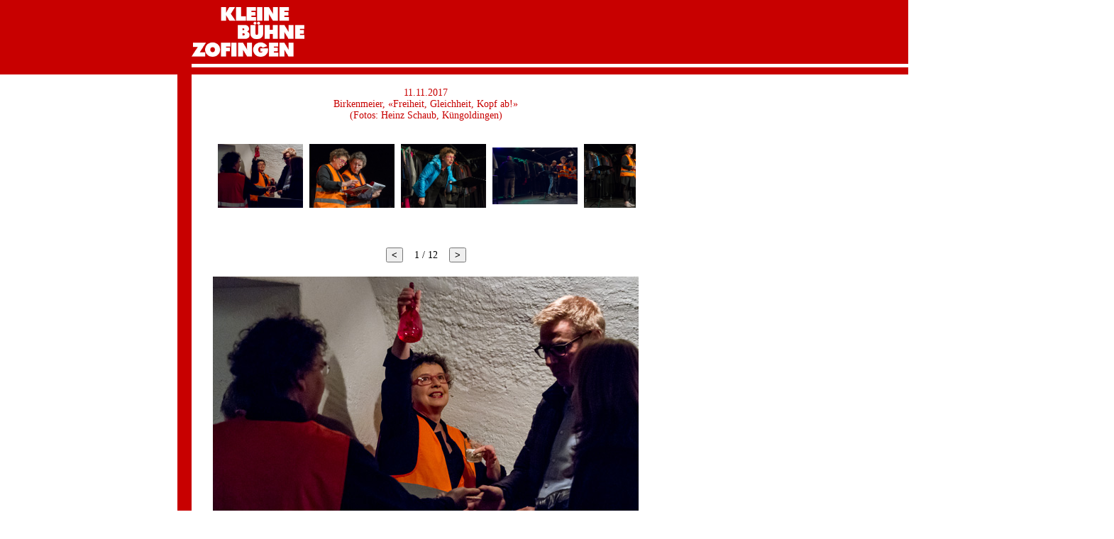

--- FILE ---
content_type: text/html; charset=UTF-8
request_url: https://www.kleinebuehnezofingen.ch/kbz/galleries/2017/11-11/galerie_2017-11-11.php
body_size: 1866
content:
<!DOCTYPE html PUBLIC "-//W3C//DTD HTML 4.01//EN">
<html>
<head>
<title>GALERIE 11.11.2017</title>
<meta http-equiv="content-type" content="text/html;charset=utf-8">
<meta name="Author" content="IBDLS">
<meta name="viewport" content="width=device-width, initial-scale=1.0">
<link rel="shortcut icon" href="../../../images/icons/favicon.ico">
<link rel="stylesheet" type="text/css" href="../../../styles/style.css">
<style>#hand{cursor:pointer;}</style><script language="JavaScript">
var img = new Array();
img[0]  = new Image();
img[1]  = new Image(600,450); img[1].src  = "kbz_2017-11-11_01.jpg";
img[2]  = new Image(600,450); img[2].src  = "kbz_2017-11-11_02.jpg";
img[3]  = new Image(600,450); img[3].src  = "kbz_2017-11-11_03.jpg";
img[4]  = new Image(600,400); img[4].src  = "kbz_2017-11-11_04.jpg";
img[5]  = new Image(600,450); img[5].src  = "kbz_2017-11-11_05.jpg";
img[6]  = new Image(600,400); img[6].src  = "kbz_2017-11-11_06.jpg";
img[7]  = new Image(400,600); img[7].src  = "kbz_2017-11-11_07.jpg";
img[8]  = new Image(450,600); img[8].src  = "kbz_2017-11-11_08.jpg";
img[9]  = new Image(600,450); img[9].src  = "kbz_2017-11-11_09.jpg";
img[10] = new Image(600,450); img[10].src = "kbz_2017-11-11_10.jpg";
img[11] = new Image(600,450); img[11].src = "kbz_2017-11-11_11.jpg";
img[12] = new Image(600,450); img[12].src = "kbz_2017-11-11_12.jpg";
function scrolltothetop(){window.scrollTo({top:0,left:0,behavior:"smooth"});}
var n=img.length-1;
var i=1;
function scroll(j){
	switch(j){
		case 1:
			document.getElementById("filmstrip").scrollLeft = 0;
			break;
		case 2:
			document.getElementById("filmstrip").scrollLeft = 0;
			break;
		case n-1:
			document.getElementById("filmstrip").scrollLeft = 54+(i-4)*130;
			break;
		case n:
			document.getElementById("filmstrip").scrollLeft = 54+(i-5)*130;
			break;
		default:
			document.getElementById("filmstrip").scrollLeft = 27+(i-3)*130;}}
function changeimage(x){
	i=x;
	document.slider.src=img[x].src;
	document.slider.width=img[x].width;
	document.slider.height=img[x].height;
	document.getElementById("nummer").innerHTML=x.toString();
	scroll(i);}
function foreward(){
	i++;
	if(i>n){i=1;}
	document.slider.src=img[i].src;
	document.slider.width=img[i].width;
	document.slider.height=img[i].height;
	document.getElementById("nummer").innerHTML=i.toString();
	scroll(i);}
function back(){
	i--;
	if(i<1){i=n;}
	document.slider.src=img[i].src;
	document.slider.width=img[i].width;
	document.slider.height=img[i].height;
	document.getElementById("nummer").innerHTML=i.toString();
	scroll(i);}</script>
</head>
<body>
<div id="title"><img style="width:159px;height:70px" src="../../../images/pictures/kleinebuehnezofingen.png" alt="KLEINE BÜHNE ZOFINGEN"><br><hr noshade width="100%" size="5" color="white"></div>
<div id="menu"><a href="../../../11_spielplan.php" target="_top"><span style="font-size:15px">SPIELPLAN 2025/2026</span></a><br><br><a href="../../../21_jugendtheaterclub.php" target="_top"><span style="font-size:15px">JUGENDTHEATERCLUB<br>TOI TOI TOI</span></a><br><br><a href="../../../31_theaterfunken_spielplan.php" target="_top"><span style="font-size:15px">THEATERFUNKEN</span></a><br><br><a href="../../../41_ueberuns_team.php" target="_top"><span style="font-size:15px">ÜBER UNS</span></a><br><br><a href="../../../51_information_aktuell.php" target="_top"><span style="font-size:15px">INFORMATION</span></a><br><br><span style="font-size:15px;color:#c80000">GALERIE</span><br><br><a href="../../../71_kontakt.php" target="_top"><span style="font-size:15px">KONTAKT</span></a><br><br><a href="../../../81_links.php" target="_top"><span style="font-size:15px">LINKS</span></a></div>
<div id="menu"></div>
<div id="content">
	<table width="620" border="0">
		<tr>
			<td align="center" style="color:#c80000">
				11.11.2017<br>
				Birkenmeier, «Freiheit, Gleichheit, Kopf ab!»<br>
				(Fotos: Heinz Schaub, Küngoldingen)<br>
			</td>
		</tr>
		<tr>
			<td>
				<div id="filmstrip" style="height:150px;width:600px;margin-left:3px;margin-top:5px;margin-bottom:15px;overflow:scroll;overflow-x:scroll;overflow-y:hidden">
					<table style="table-layout:fixed;width:1560px;height:140px;padding:5px"><!-- width = n * 130 -->
						<tr>
							<td align="middle"><span id="hand"><img width="120" height="90" src="kbz_2017-11-11_01.jpg" alt="Foto 1" onclick="changeimage(1)"></span></td>
							<td align="middle"><span id="hand"><img width="120" height="90" src="kbz_2017-11-11_02.jpg" alt="Foto 2" onclick="changeimage(2)"></span></td>
							<td align="middle"><span id="hand"><img width="120" height="90" src="kbz_2017-11-11_03.jpg" alt="Foto 3" onclick="changeimage(3)"></span></td>
							<td align="middle"><span id="hand"><img width="120" height="80" src="kbz_2017-11-11_04.jpg" alt="Foto 4" onclick="changeimage(4)"></span></td>
							<td align="middle"><span id="hand"><img width="120" height="90" src="kbz_2017-11-11_05.jpg" alt="Foto 5" onclick="changeimage(5)"></span></td>
							<td align="middle"><span id="hand"><img width="120" height="80" src="kbz_2017-11-11_06.jpg" alt="Foto 6" onclick="changeimage(6)"></span></td>
							<td align="middle"><span id="hand"><img width="80" height="120" src="kbz_2017-11-11_07.jpg" alt="Foto 7" onclick="changeimage(7)"></span></td>
							<td align="middle"><span id="hand"><img width="90" height="120" src="kbz_2017-11-11_08.jpg" alt="Foto 8" onclick="changeimage(8)"></span></td>
							<td align="middle"><span id="hand"><img width="120" height="90" src="kbz_2017-11-11_09.jpg" alt="Foto 9" onclick="changeimage(9)"></span></td>
							<td align="middle"><span id="hand"><img width="120" height="90" src="kbz_2017-11-11_10.jpg" alt="Foto 10" onclick="changeimage(10)"></span></td>
							<td align="middle"><span id="hand"><img width="120" height="90" src="kbz_2017-11-11_11.jpg" alt="Foto 11" onclick="changeimage(11)"></span></td>
							<td align="middle"><span id="hand"><img width="120" height="90" src="kbz_2017-11-11_12.jpg" alt="Foto 12" onclick="changeimage(12)"></span></td>
						</tr>
					</table>
				</div>
			</td>
		</tr>
		<tr>
			<td align="center">
				<form name="form">
					<input type="button" value="<" onclick=back();>&nbsp;&nbsp;&nbsp;
					<span id="nummer">1</span><script language="JavaScript" type="text/javascript">document.write(" / ");document.write(n);</script>&nbsp;&nbsp;&nbsp;
					<input type="button" value=">" onclick=foreward();>
				</form><br>
			</td>
		</tr>
		<tr>
			<td align="center">
				<img name="slider" src="kbz_2017-11-11_01.jpg" width="600" height="450" alt="Foto 2017-11-11">
			</td>
		</tr>
	</table>
	<br>
	<a href=../../../61_galerie.php#spielzeit_2017-2018 target="_top"><span class="redlink">> GALERIE (zurück zur Liste)</span></a><br>
	<br>
	<span id="hand" class="bluelink" onclick="scrolltothetop()">nach oben</span><br>
	<br>
</div>
</body>
</html>

--- FILE ---
content_type: text/css
request_url: https://www.kleinebuehnezofingen.ch/kbz/styles/style.css
body_size: 274
content:
#title {
	background-color:#c80000;
	font-family:Verdana;
	font-size:12px;
	height:80px;
	left:0px;
	padding-bottom:15px;
	padding-left:270px;
	padding-top:10px;
	position:fixed;
	top:0px;
	width:100%;
	z-index:3;}
#menu {
	background-color:white;
	border-right:20px solid #c80000;
	font-family:Verdana;
	font-size:12px;
	font-weight:bold;
	height:100%;
	left:0px;
	padding-left:20px;
	padding-top:20px;
	position:fixed;
	top:100px;
	width:230px;
	z-index:2;}
#content {
	background-color:white;
	font-family:Verdana;
	font-size:14px;
	left:270px;
	min-height:100vh;
	padding-left:20px;
	padding-top:20px;
	position:absolute;
	top:100px;
	width:100%;
	z-index:1;}
a:link {
	background-color:white;
	color:black;
	font-weight:bold;
	text-decoration:none;}
a:visited {
	background-color:white;text-decoration:none;
	color:black;
	font-weight:bold;}
a:hover {
	background-color:white;text-decoration:none;
	color:#c80000;
	font-weight:bold;}
a:focus {
	background-color:white;
	color:black;
	font-weight:bold;
	outline:none;
	text-decoration:none;}
a:active {
	background-color:white;
	color:#c80000;
	font-weight:bold;
	outline:none;
	text-decoration:none;}
a:visited:hover {
	background-color:white;
	color:#c80000;
	font-weight:bold;
	text-decoration:none;}
.bluelink {
	background-color:white;
	color:rgb(0,0,255);
	font-weight:normal;
	text-decoration:underline;}
.redlink {
	background-color:white;
	color:#c80000;
	font-weight:bold;}
.red {
	color:#c80000;}
.green {
	color:#008000;}
.lightgreenbold {
	color:#60BF00;
	font-weight:bold;}
f16b {
	font-size:16px;
	font-weight:bold;}
fw16b {
	color:white;
	font-size:16px;
	font-weight:bold;}
